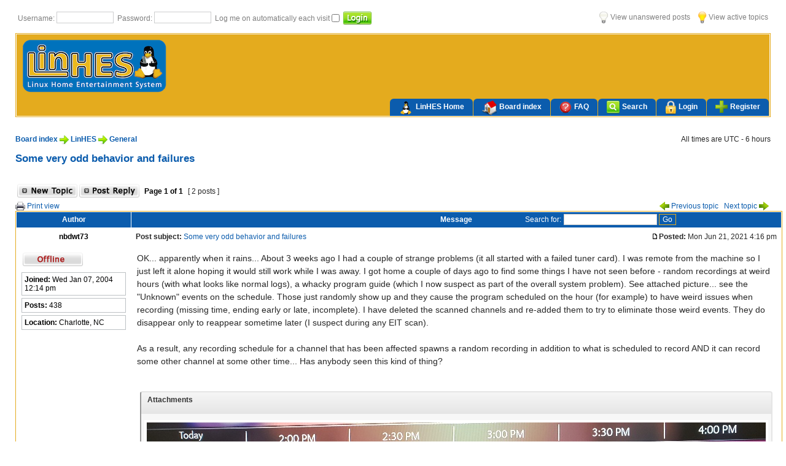

--- FILE ---
content_type: text/html; charset=UTF-8
request_url: http://forum.linhes.org/viewtopic.php?f=21&t=32638&view=next&sid=8a3b9ca73fef0d675ecbbcbb645d314d
body_size: 22404
content:

<!DOCTYPE html PUBLIC "-//W3C//DTD XHTML 1.0 Transitional//EN" "http://www.w3.org/TR/xhtml1/DTD/xhtml1-transitional.dtd">
<html xmlns="http://www.w3.org/1999/xhtml" dir="ltr" lang="en-gb" xml:lang="en-gb">
<head>
<link rel="shortcut icon" href="http://forum.linhes.org/favicon.ico" />
<meta http-equiv="content-type" content="text/html; charset=UTF-8" />
<meta http-equiv="content-language" content="en-gb" />
<meta http-equiv="content-style-type" content="text/css" />
<meta http-equiv="imagetoolbar" content="no" />
<meta name="resource-type" content="document" />
<meta name="distribution" content="global" />
<meta name="keywords" content="" />
<meta name="description" content="" />

<title>LinHES Forums &bull; View topic - Some very odd behavior and failures</title>



<link rel="stylesheet" href="./style.php?id=10&amp;lang=en&amp;sid=dbbe5db2f3e5d00562fb15971788f44c" type="text/css" />

<script type="text/javascript">
// <![CDATA[


function popup(url, width, height, name)
{
	if (!name)
	{
		name = '_popup';
	}

	window.open(url.replace(/&amp;/g, '&'), name, 'height=' + height + ',resizable=yes,scrollbars=yes,width=' + width);
	return false;
}

function jumpto()
{
	var page = prompt('Enter the page number you wish to go to:', '1');
	var per_page = '';
	var base_url = '';

	if (page !== null && !isNaN(page) && page == Math.floor(page) && page > 0)
	{
		if (base_url.indexOf('?') == -1)
		{
			document.location.href = base_url + '?start=' + ((page - 1) * per_page);
		}
		else
		{
			document.location.href = base_url.replace(/&amp;/g, '&') + '&start=' + ((page - 1) * per_page);
		}
	}
}

/**
* Find a member
*/
function find_username(url)
{
	popup(url, 760, 570, '_usersearch');
	return false;
}

/**
* Mark/unmark checklist
* id = ID of parent container, name = name prefix, state = state [true/false]
*/
function marklist(id, name, state)
{
	var parent = document.getElementById(id);
	if (!parent)
	{
		eval('parent = document.' + id);
	}

	if (!parent)
	{
		return;
	}

	var rb = parent.getElementsByTagName('input');
	
	for (var r = 0; r < rb.length; r++)
	{
		if (rb[r].name.substr(0, name.length) == name)
		{
			rb[r].checked = state;
		}
	}
}



	/**
	* Play quicktime file by determining it's width/height
	* from the displayed rectangle area
	*
	* Only defined if there is a file block present.
	*/
	function play_qt_file(obj)
	{
		var rectangle = obj.GetRectangle();

		if (rectangle)
		{
			rectangle = rectangle.split(',')
			var x1 = parseInt(rectangle[0]);
			var x2 = parseInt(rectangle[2]);
			var y1 = parseInt(rectangle[1]);
			var y2 = parseInt(rectangle[3]);

			var width = (x1 < 0) ? (x1 * -1) + x2 : x2 - x1;
			var height = (y1 < 0) ? (y1 * -1) + y2 : y2 - y1;
		}
		else
		{
			var width = 200;
			var height = 0;
		}

		obj.width = width;
		obj.height = height + 16;

		obj.SetControllerVisible(true);

		obj.Play();
	}


// ]]>
</script>

<script type="text/javascript" src="./styles/just_enjoy_LH/theme/js/tro/event.js"></script>
<script type="text/javascript">
<!--
	var IMGDIR_MISC22 = "./styles/just_enjoy_LH/theme/images";
// -->
</script>

<script type="text/javascript" src="./styles/just_enjoy_LH/theme/js/tro/core.js"></script>
<script type="text/javascript" src="./styles/just_enjoy_LH/theme/js/tro/min.js"></script>
</head>
<body class="ltr">

<a name="top"></a>


 
 
<div id="wrapheader">


  <div class="zaman">
   	 <span style="float:left;"></span>
   	 <span style="float:right;"></span>
    
  </div>
  <div class="temizle"></div>

	<div class="en_ust_menu ufak_harf">
    
    <span style="float:left">
    
	
	<form method="post" action="./ucp.php?mode=login&amp;sid=dbbe5db2f3e5d00562fb15971788f44c">

	<label><label class="label">Username: </label><input class="post" type="text" name="username" size="10" />&nbsp; </label><label><label class="label">Password: </label><input class="post" type="password" name="password" size="10" /></label>&nbsp;  <label for="hatirla"> <label class="label">Log me on automatically each visit </label><input id="hatirla" type="checkbox" class="radio" name="autologin" /></label>&nbsp; <input type="submit" class="btnlogin" name="login" value="" />
	
	<input type="hidden" name="redirect" value="./viewtopic.php?f=21&amp;t=32638&amp;view=next&amp;sid=dbbe5db2f3e5d00562fb15971788f44c" />

	
	</form>
    <br />

    
    
    </span>
    
    
    
    <span style="float:right">
    
		
 	
		<a href="./search.php?search_id=unanswered&amp;sid=dbbe5db2f3e5d00562fb15971788f44c"><img src="./styles/just_enjoy_LH/theme/images/cevapsiz.png" class="ortala" /> View unanswered posts</a> &nbsp;&nbsp;
         <a href="./search.php?search_id=active_topics&amp;sid=dbbe5db2f3e5d00562fb15971788f44c"><img src="./styles/just_enjoy_LH/theme/images/unread2.png" class="ortala" /> View active topics</a> 
		
   </span>
 
    </div>
        
        
        
        
<table width="100%" cellspacing="1" class="tablebg">
  <tr class="header">
    <td class="logo">
     <a href="./index.php?sid=dbbe5db2f3e5d00562fb15971788f44c" title="Board index" id="logo"><img src="./styles/just_enjoy_LH/imageset/linhes_header_sm.png" alt="" title="" /></a>
<!--     <em><a href="./index.php?sid=dbbe5db2f3e5d00562fb15971788f44c">LinHES Forums</a></em>     <br />
     <span class="logo_tarifi">The home of LinHES</span>        -->
    </td>
    <td class="td_menu"><ul id="menu">
      <li><a href="http://linhes.org" title=""><img src="./styles/just_enjoy_LH/theme/images/lh_home.png" />LinHES Home</a></li>
      <li><a href="./index.php?sid=dbbe5db2f3e5d00562fb15971788f44c" title=""><img src="./styles/just_enjoy_LH/theme/images/forum_home.png" />Board index</a></li>
      <li><a href="./faq.php?sid=dbbe5db2f3e5d00562fb15971788f44c" title=""><img src="./styles/just_enjoy_LH/theme/images/FAQ.png" />FAQ</a></li>
      
      
      <li><a href="./search.php?sid=dbbe5db2f3e5d00562fb15971788f44c" title=""><img src="./styles/just_enjoy_LH/theme/images/ara.png" />Search</a></li>
     	 <li><a href="./ucp.php?mode=login&amp;sid=dbbe5db2f3e5d00562fb15971788f44c" title=""><img src="./styles/just_enjoy_LH/theme/images/giris.png"  />Login </a></li>
      				     <li><a href="./ucp.php?mode=register&amp;sid=dbbe5db2f3e5d00562fb15971788f44c" title="" ><img src="./styles/just_enjoy_LH/theme/images/kayit.png"  /> Register</a></li>
					
      
            
  
     
    </ul></td></tr>
</table>
        
	        



</div>

<div id="wrapcentre">


	<div style="clear: both;"></div>

	<br />
    
    <div>
			<p class="breadcrumbs"><a href="./index.php?sid=dbbe5db2f3e5d00562fb15971788f44c">Board index</a> <img src="./styles/just_enjoy_LH/theme/images/son_konu.png" class="ortala" /> <a href="./viewforum.php?f=29&amp;sid=dbbe5db2f3e5d00562fb15971788f44c">LinHES</a> <img src="./styles/just_enjoy_LH/theme/images/son_konu.png" class="ortala" /> <a href="./viewforum.php?f=21&amp;sid=dbbe5db2f3e5d00562fb15971788f44c">General</a></p>
			<p class="datetime">All times are UTC - 6 hours </p>
    </div>
    <br />
    <br />

<div id="pageheader">
	<h4><a class="titles" href="./viewtopic.php?f=21&amp;t=32796&amp;sid=dbbe5db2f3e5d00562fb15971788f44c">Some very odd behavior and failures</a></h4>


</div>

<br clear="all" /><br />

<div id="pagecontent">

	<table width="100%" cellspacing="1">
	<tr>
		<td align="left" valign="middle" nowrap="nowrap">
		<a href="./posting.php?mode=post&amp;f=21&amp;sid=dbbe5db2f3e5d00562fb15971788f44c"><img src="./styles/just_enjoy_LH/imageset/en/button_topic_new.gif" alt="Post new topic" title="Post new topic" /></a>&nbsp;<a href="./posting.php?mode=reply&amp;f=21&amp;t=32796&amp;sid=dbbe5db2f3e5d00562fb15971788f44c"><img src="./styles/just_enjoy_LH/imageset/en/button_topic_reply.gif" alt="Reply to topic" title="Reply to topic" /></a>
		</td>
		
			<td class="nav" valign="middle" nowrap="nowrap">&nbsp;Page <strong>1</strong> of <strong>1</strong><br /></td>
			<td class="gensmall" nowrap="nowrap">&nbsp;[ 2 posts ]&nbsp;</td>
			<td class="gensmall" width="100%" align="right" nowrap="nowrap"></td>
		
	</tr>
	</table>


				<span style="float:left;">
                <a href="./viewtopic.php?f=21&amp;t=32796&amp;sid=dbbe5db2f3e5d00562fb15971788f44c&amp;view=print" title="Print view"><img src="./styles/just_enjoy_LH/theme/images/printer.png" class="ortala"  /> Print view</a>
                </span>
				
			<span style="float:right;">	<a href="./viewtopic.php?f=21&amp;t=32796&amp;view=previous&amp;sid=dbbe5db2f3e5d00562fb15971788f44c"><img src="./styles/just_enjoy_LH/theme/images/onceki.png" class="ortala"  /> Previous topic</a> &nbsp; <a href="./viewtopic.php?f=21&amp;t=32796&amp;view=next&amp;sid=dbbe5db2f3e5d00562fb15971788f44c"> Next topic <img src="./styles/just_enjoy_LH/theme/images/sonraki.png" class="ortala"  /></a>&nbsp;</span>
			


	
	


<table class="tablebg" width="100%" cellspacing="1">

		<tr>
			<th>Author</th>
			<th>Message  <div class="box_arama"><form method="get" name="search" action="./search.php?sid=dbbe5db2f3e5d00562fb15971788f44c"><span class="gensmall">Search for:</span> <input class="post" type="text" name="keywords" size="20" /> <input class="btnlite" type="submit" value="Go" /><input type="hidden" name="t" value="32796" />
<input type="hidden" name="sf" value="msgonly" />
<input type="hidden" name="sid" value="dbbe5db2f3e5d00562fb15971788f44c" />
</form></div></th>
		</tr>
	<tr class="row2">

			<td align="center" valign="middle">
				<a name="p151176"></a>
				<b class="postauthor">nbdwt73</b>
			</td>
			<td width="100%" height="25">
				<table width="100%" cellspacing="0">
				<tr>
				
					<td class="gensmall" width="100%"><div style="float: left;">&nbsp;<b>Post subject:</b> <a href="#p151176">Some very odd behavior and failures</a></div><div style="float: right;"><a href="./viewtopic.php?p=151176&amp;sid=dbbe5db2f3e5d00562fb15971788f44c#p151176"><img src="./styles/just_enjoy_LH/imageset/icon_post_target.gif" alt="Post" title="Post" /></a><b>Posted:</b> Mon Jun 21, 2021 4:16 pm&nbsp;</div></td>
				</tr>
				</table>
			</td>
		</tr>

		<tr class="row2">

			<td valign="top" class="profile">
				<table cellspacing="4" align="center" width="150">
			
				<tr>
					<td><img src="./styles/just_enjoy_LH/imageset/en/icon_user_offline.gif" alt="Offline" title="Offline" /></td>
				</tr>
			
				</table>

				<span class="postdetails">
					
                    <div class="mesaj_kutusu"><b>Joined:</b> Wed Jan 07, 2004 12:14 pm</div>
                    
                   <div class="mesaj_kutusu"><b>Posts:</b> 438</div>
                    <div class="mesaj_kutusu"><b>Location:</b> 
                    Charlotte, NC</div>
                    
				</span>

			</td>
			<td valign="top">
				<table width="100%" cellspacing="5">
				<tr>
					<td>
					

						<div class="postbody">OK... apparently when it rains... About 3 weeks ago I had a couple of strange problems (it all started with a failed tuner card). I was remote from the machine so I just left it alone hoping it would still work while I was away. I  got home a couple of days ago to find some things I have not seen before - random recordings at weird hours (with what looks like normal logs), a whacky program guide (which I now suspect as part of the overall system problem). See attached picture... see the &quot;Unknown&quot; events on the schedule. Those just randomly show up and they cause the program scheduled on the hour (for example) to have weird issues when recording (missing time, ending early or late, incomplete). I have deleted the scanned channels and re-added them to try to eliminate those weird events. They do disappear only to reappear sometime later (I suspect during any EIT scan).<br /><br />As a result, any recording schedule for a channel that has been affected spawns a random recording in addition to what is scheduled to record AND it can record some other channel at some other time... Has anybody seen this kind of thing?</div>

					
						<br clear="all" /><br />
                        
                        <div class="quotetitle">Attachments</div>
                        <div class="quotecontent">
                         
                        	 <div class="row2">
                         
			<img src="./download/file.php?id=899&amp;sid=dbbe5db2f3e5d00562fb15971788f44c" alt="20210621_161257.jpg" /><br />
			<span class="gensmall">20210621_161257.jpg [ 246.07 KiB | Viewed 16621 times ]</span>
		

		<br />
	
                       	     </div>
						
						</div>
					
						<div class="postbody"><br />_________________<br />nbdwt73</div>
					

						<table width="100%" cellspacing="0">
						<tr valign="middle">
							<td class="gensmall" align="right">
							
							</td>
						</tr>
						</table>
					</td>
				</tr>
				</table>
			</td>
		</tr>

		<tr class="row2">

			<td class="profile"><strong><a href="#wrapheader">Top</a></strong></td>
			<td><div class="gensmall" style="float: left;">&nbsp;<a href="./memberlist.php?mode=viewprofile&amp;u=299&amp;sid=dbbe5db2f3e5d00562fb15971788f44c"><img src="./styles/just_enjoy_LH/imageset/en/icon_user_profile.gif" alt="Profile" title="Profile" /></a> &nbsp;</div> <div class="gensmall" style="float: right;">&nbsp;</div></td>
	
		</tr>

	<tr>
		<td class="spacer" colspan="2" height="1"><img src="images/spacer.gif" alt="" width="1" height="1" /></td>
	</tr>
	
<tr class="row1">

			<td align="center" valign="middle">
				<a name="p151248"></a>
				<b class="postauthor">nbdwt73</b>
			</td>
			<td width="100%" height="25">
				<table width="100%" cellspacing="0">
				<tr>
				
					<td class="gensmall" width="100%"><div style="float: left;">&nbsp;<b>Post subject:</b> <a href="#p151248">Re: Some very odd behavior and failures</a></div><div style="float: right;"><a href="./viewtopic.php?p=151248&amp;sid=dbbe5db2f3e5d00562fb15971788f44c#p151248"><img src="./styles/just_enjoy_LH/imageset/icon_post_target.gif" alt="Post" title="Post" /></a><b>Posted:</b> Thu Jun 24, 2021 5:36 am&nbsp;</div></td>
				</tr>
				</table>
			</td>
		</tr>

		<tr class="row1">

			<td valign="top" class="profile">
				<table cellspacing="4" align="center" width="150">
			
				<tr>
					<td><img src="./styles/just_enjoy_LH/imageset/en/icon_user_offline.gif" alt="Offline" title="Offline" /></td>
				</tr>
			
				</table>

				<span class="postdetails">
					
                    <div class="mesaj_kutusu"><b>Joined:</b> Wed Jan 07, 2004 12:14 pm</div>
                    
                   <div class="mesaj_kutusu"><b>Posts:</b> 438</div>
                    <div class="mesaj_kutusu"><b>Location:</b> 
                    Charlotte, NC</div>
                    
				</span>

			</td>
			<td valign="top">
				<table width="100%" cellspacing="5">
				<tr>
					<td>
					

						<div class="postbody">Apparently EIT issues. Default in setup is EIT off but the 'useonairguide'  was still on for each channel... Have no idea why this suddenly began happening... been setup this way for years.</div>

					
						<div class="postbody"><br />_________________<br />nbdwt73</div>
					<br clear="all" /><br />

						<table width="100%" cellspacing="0">
						<tr valign="middle">
							<td class="gensmall" align="right">
							
							</td>
						</tr>
						</table>
					</td>
				</tr>
				</table>
			</td>
		</tr>

		<tr class="row1">

			<td class="profile"><strong><a href="#wrapheader">Top</a></strong></td>
			<td><div class="gensmall" style="float: left;">&nbsp;<a href="./memberlist.php?mode=viewprofile&amp;u=299&amp;sid=dbbe5db2f3e5d00562fb15971788f44c"><img src="./styles/just_enjoy_LH/imageset/en/icon_user_profile.gif" alt="Profile" title="Profile" /></a> &nbsp;</div> <div class="gensmall" style="float: right;">&nbsp;</div></td>
	
		</tr>

	<tr>
		<td class="spacer" colspan="2" height="1"><img src="images/spacer.gif" alt="" width="1" height="1" /></td>
	</tr>
	

</table>
	
    <br />
	<table width="100%" cellspacing="1" class="tablebg">
	<tr align="center">
		<td class="cat"><form name="viewtopic" method="post" action="./viewtopic.php?f=21&amp;t=32796&amp;sid=dbbe5db2f3e5d00562fb15971788f44c"><span class="gensmall">Display posts from previous:</span> <select name="st" id="st"><option value="0" selected="selected">All posts</option><option value="1">1 day</option><option value="7">7 days</option><option value="14">2 weeks</option><option value="30">1 month</option><option value="90">3 months</option><option value="180">6 months</option><option value="365">1 year</option></select>&nbsp;<span class="gensmall">Sort by</span> <select name="sk" id="sk"><option value="a">Author</option><option value="t" selected="selected">Post time</option><option value="s">Subject</option></select> <select name="sd" id="sd"><option value="a" selected="selected">Ascending</option><option value="d">Descending</option></select>&nbsp;<input class="btnlite" type="submit" value="Go" name="sort" /></form></td>
	</tr>
	</table>
	

	<table width="100%" cellspacing="1">
	<tr>
		<td align="left" valign="middle" nowrap="nowrap">
		<a href="./posting.php?mode=post&amp;f=21&amp;sid=dbbe5db2f3e5d00562fb15971788f44c"><img src="./styles/just_enjoy_LH/imageset/en/button_topic_new.gif" alt="Post new topic" title="Post new topic" /></a>&nbsp;<a href="./posting.php?mode=reply&amp;f=21&amp;t=32796&amp;sid=dbbe5db2f3e5d00562fb15971788f44c"><img src="./styles/just_enjoy_LH/imageset/en/button_topic_reply.gif" alt="Reply to topic" title="Reply to topic" /></a>
		</td>
		
			<td class="nav" valign="middle" nowrap="nowrap">&nbsp;Page <strong>1</strong> of <strong>1</strong><br /></td>
			<td class="gensmall" nowrap="nowrap">&nbsp;[ 2 posts ]&nbsp;</td>
			<td class="gensmall" width="100%" align="right" nowrap="nowrap"></td>
		
	</tr>
	</table>

</div>

<div id="pagefooter"></div>

<br clear="all" />
<br />
    
    <div>
			<p class="breadcrumbs"><a href="./index.php?sid=dbbe5db2f3e5d00562fb15971788f44c">Board index</a> <img src="./styles/just_enjoy_LH/theme/images/son_konu.png" class="ortala" /> <a href="./viewforum.php?f=29&amp;sid=dbbe5db2f3e5d00562fb15971788f44c">LinHES</a> <img src="./styles/just_enjoy_LH/theme/images/son_konu.png" class="ortala" /> <a href="./viewforum.php?f=21&amp;sid=dbbe5db2f3e5d00562fb15971788f44c">General</a></p>
			<p class="datetime">All times are UTC - 6 hours </p>
    </div>
    <br />
    <br />
	<br clear="all" />

	<table class="tablebg" width="100%" cellspacing="1">
	<tr>
		<td class="cat"><h4>Who is online</h4></td>
	</tr>
	<tr>
		<td class="row1"><p class="gensmall">Users browsing this forum: No registered users and 46 guests</p></td>
	</tr>
	</table>


<br clear="all" />

<table width="100%" cellspacing="1">
<tr>
	<td width="40%" valign="top" nowrap="nowrap" align="left"></td>
	<td align="right" valign="top" nowrap="nowrap"><span class="gensmall">You <strong>cannot</strong> post new topics in this forum<br />You <strong>cannot</strong> reply to topics in this forum<br />You <strong>cannot</strong> edit your posts in this forum<br />You <strong>cannot</strong> delete your posts in this forum<br />You <strong>cannot</strong> post attachments in this forum<br /></span></td>
</tr>
</table>

<br clear="all" />

<table width="100%" cellspacing="0">
<tr>
	<td></td>
	<td align="right">
	<form method="post" name="jumpbox" action="./viewforum.php?sid=dbbe5db2f3e5d00562fb15971788f44c" onsubmit="if(document.jumpbox.f.value == -1){return false;}">

	<table cellspacing="0" cellpadding="0" border="0">
	<tr>
		<td nowrap="nowrap"><span class="gensmall">Jump to:</span>&nbsp;<select name="f" onchange="if(this.options[this.selectedIndex].value != -1){ document.forms['jumpbox'].submit() }">

		
			<option value="-1">Select a forum</option>
		<option value="-1">------------------</option>
			<option value="27">Linux</option>
		
			<option value="5">&nbsp; &nbsp;General</option>
		
			<option value="14">&nbsp; &nbsp;Installation</option>
		
			<option value="17">&nbsp; &nbsp;MythTV</option>
		
			<option value="28">Hardware Recommendations</option>
		
			<option value="8">&nbsp; &nbsp;Tier 1</option>
		
			<option value="9">&nbsp; &nbsp;Tier 2</option>
		
			<option value="10">&nbsp; &nbsp;Tier 3</option>
		
			<option value="29">LinHES</option>
		
			<option value="20">&nbsp; &nbsp;Announcements</option>
		
			<option value="21" selected="selected">&nbsp; &nbsp;General</option>
		
			<option value="22">&nbsp; &nbsp;Installation</option>
		
			<option value="23">&nbsp; &nbsp;Hardware</option>
		
			<option value="24">&nbsp; &nbsp;Hints &amp; Tips</option>
		
			<option value="25">&nbsp; &nbsp;Usage/How-To</option>
		
			<option value="33">&nbsp; &nbsp;Testing</option>
		
			<option value="30">KnoppMyth</option>
		
			<option value="7">&nbsp; &nbsp;Announcements</option>
		
			<option value="15">&nbsp; &nbsp;DTV</option>
		
			<option value="6">&nbsp; &nbsp;General</option>
		
			<option value="1">&nbsp; &nbsp;Installation</option>
		
			<option value="2">&nbsp; &nbsp;Hardware</option>
		
			<option value="3">&nbsp; &nbsp;Hints &amp; Tips</option>
		
			<option value="12">&nbsp; &nbsp;Problems and Solutions</option>
		
			<option value="11">&nbsp; &nbsp;Usage/HowTo</option>
		
			<option value="19">&nbsp; &nbsp;Worldwide Installation Party</option>
		
			<option value="31">Off Topic</option>
		
			<option value="13">&nbsp; &nbsp;Off Topic</option>
		
			<option value="26">&nbsp; &nbsp;Buy, Sell or Trade</option>
		

		</select>&nbsp;<input class="btnlite" type="submit" value="Go" /></td>
	</tr>
	</table>

	</form>
</td>
</tr>
</table>


</div>

<div id="wrapfooter">
	
	<span class="copyright">Powered by <a href="https://www.phpbb.com/">phpBB</a>&reg; Forum Software &copy; phpBB Group
    
    <!-- //  Please do not remove "Theme Created By" and email. I make this theme for you. Please respect! //-->
    <br /> <br /> Theme Created By <a href="mailto:ceyhansuyu@gmail.com">ceyhansuyu</a>
    
    
	</span>
</div>


<div id="foot" style="display:none;"></div>
<script type="text/javascript">
<!--
// note: this is menu javascript
	petawormm_init();
//-->
</script>
</body>
</html>